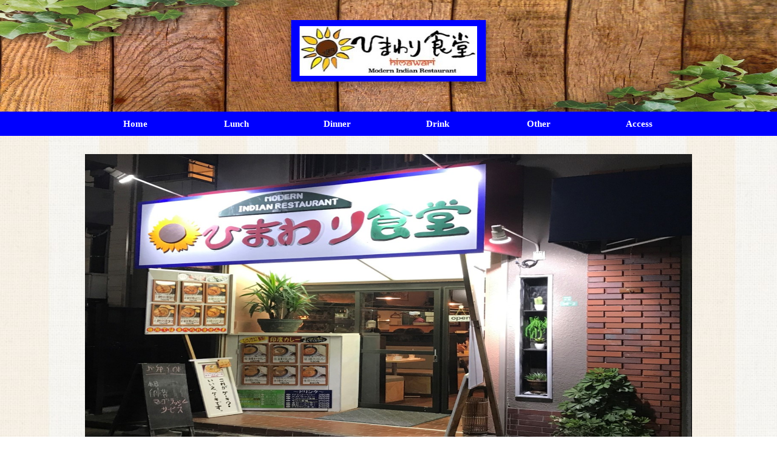

--- FILE ---
content_type: text/html; charset=UTF-8
request_url: https://himawari-syokudou.tokyo/
body_size: 2949
content:
<!DOCTYPE html>
<html>
	<head>
		<meta http-equiv="content-type" content="text/html; charset=UTF-8">
		<meta name="description" content="江古田の人気定食屋の姉妹店『ひまわり食堂』の公式ページです。カレーやナンなどのインド料理を中心に、ピザや麺類など多数のメニューをご用意しております。">
		<meta name="keywords" content="ひまわり食堂,03-6782-0683,0367506277,練馬区,江古田,インド料理,カレー,油そば">
		<meta name="viewport" content="width=device-width,initial-scale=1.0,minimum-scale=1.0">
		<!-- ▼OGP -->
		<meta property="og:type" content="article">
		<meta property="og:title" content="ひまわり食堂">
		<meta property="og:description" content="江古田の人気定食屋の姉妹店『ひまわり食堂』の公式ページです。カレーやナンなどのインド料理を中心に、ピザや麺類など多数のメニューをご用意しております。">
		<meta property="og:image" content="https://www.himawari-syokudou.tokyo/image/index-slider1.jpg">
		<meta property="og:url" content="https://www.himawari-syokudou.tokyo/">
		<meta property="og:site_name" content="Modern Indian Restaurant ひまわり食堂">
		<meta content="summary" name="twitter:card">
		<meta content="@twitter_acount" name="twitter:site">
		<!-- ▲OGP -->
		<link rel="stylesheet" type="text/css" href="./css/himawari.css">
		<link rel="stylesheet" type="text/css" href="./js/bxslider/jquery.bxslider.css">
		<script src="https://ajax.googleapis.com/ajax/libs/jquery/1.11.1/jquery.min.js"></script>
		<script src="./js/bxslider/jquery.bxslider.min.js"></script>
		<script type="text/javascript">
			$(document).ready(function(){
				$('.bxslider').bxSlider({
					auto: true,
					pause: 5000,
					speed: 2000,
					mode: 'fade',
					controls: false
				});
			});
		</script>
		<!-- Global site tag (gtag.js) - Google Analytics -->
		<script async src="https://www.googletagmanager.com/gtag/js?id=UA-114983964-1"></script>
		<script>
			window.dataLayer = window.dataLayer || [];
			function gtag(){dataLayer.push(arguments);}
			gtag('js', new Date());
			gtag('config', 'UA-114983964-1');
		</script>
		<title>ひまわり食堂</title>
	</head>
	<body>
		<header>
			<img alt="ロゴ" src="./image/logo.png" class="image-logo">
		</header>
		<div class="navigation">
			<ul>
				<li><a href="./index.html">Home</a></li>
				<li><a href="./page/lunch.html">Lunch</a></li>
				<li><a href="./page/dinner.html">Dinner</a></li>
				<li><a href="./page/drink.html">Drink</a></li>
				<li><a href="./page/other.html">Other</a></li>
				<li><a href="./page/access.html">Access</a></li>
			</ul>
			<div class="clear"></div>
		</div>
		<div class="main">
			<h1></h1>
			<div class="index-slider">
				<ul class="bxslider">
					<li><img alt="スライダー" src="./image/index-slider1.jpg" class="index-slider"></li>
					<li><img alt="スライダー" src="./image/index-slider2.jpg" class="index-slider"></li>
					<li><img alt="スライダー" src="./image/index-slider3.jpg" class="index-slider"></li>
				</ul>
			</div>
			<!-- 
			<div class="news">
				<h3 class="index-topics">お知らせ</h3>
				<div class="index-wrap">
					<h3 class="news-topics">営業時間のお知らせ</h3>
					<div class="news-wrap">
						<p style="margin-bottom: 10px;">営業時間の変更をお知らせ致します。</p>
						<p style="font-weight: 700;font-size: 120%;margin-bottom: 10px;">2022年1月21日～2月13日</p>
						<p style="font-size: 120%;">まん延防止等重点措置期間における東京都からの要請により、<br>当店は感染拡大防止のため以下の取り組みを実施しています。</p>
						<p style="font-weight: 700;font-size: 150%;margin: 10px 0;">・営業時間は<span style="color: red;">5:00から20:00まで</span>の間</p>
						<p style="font-weight: 700;font-size: 150%;margin: 0;">・酒類の提供・持ち込みは<span style="color: red;">なし</span></p>
						<p style="font-weight: 700;font-size: 150%;margin: 10px 0;">・同一グループ・同一テーブルへの案内は<span style="color: red;">4人以内</span></p>
						<p style="margin: 10px 0;font-weight: 700;">
							<!-- ドリンクラストオーダー　<span style="color: red;">20:00</span>まで<br> 
							ラストオーダー　<span style="color: red;">19:30</span>まで
						</p>
						<p style="display: inline-block;padding: 10px 50px;background-color: rgba(0,0,0,0.5);color: red;margin: 10px 0;font-weight: 700;">
							酒類の提供は終日休止いたします。
						</p>
						<p style="margin: 10px 0;">この先も都の要請や協力依頼に<br class="sp-br">従事していくと共に、<br>お客様の安全を第一に考え<br class="sp-br">この時間に致しました。</p>
						<p>お客様にご不便とご迷惑をお掛けする事を<br class="sp-br">深くお詫び申し上げます。<br>また多くのお客様よりご理解とご声援も<br class="sp-br">頂戴し深く感謝申し上げます。</p>
						<p style="margin-top: 10px;">今後ともひまわり食堂をよろしくお願い致します。</p>
					</div>
				</div>
			</div>
			-->
			<div class="main-contents">
				<h3 class="index-topics">ご挨拶</h3>
				<div class="index-wrap">
					<div class="owner-pic">
						<img alt="オーナー写真" src="./image/owner-pic.jpg" class="image-owner-pic">
					</div>
					<div class="owner-greeting">
						<div class="index-wrap2">
							はじめまして。<br>
							私はネパール出身のウマナトと申します。<br>
							運営している店舗のコンセプトはそれぞれ違いますが、安価なお値段でお腹いっぱいの笑顔を作りたいという想いは同じです。<br>
							ご家族やお仲間と楽しんでいただければ幸いです。<br>
							<p>合同会社KHUSHI<br>代表社員 コイララ・ウマナト</p>
						</div>
					</div>
					<div class="clear"></div>
					<table class="company-table">
						<tr>
							<td class="company-category">法人名</td>
							<td class="company-details"><p>合同会社KHUSHI</p></td>
						</tr>
						<tr>
							<td class="company-category">法人住所</td>
							<td class="company-details"><p>東京都江東区北砂3-5-2</p></td>
						</tr>
						<tr>
							<td class="company-category">代表者</td>
							<td class="company-details"><p>コイララ・ウマナト</p></td>
						</tr>
						<tr>
							<td class="company-category">業務内容</td>
							<td class="company-details"><p>飲食店の経営</p></td>
						</tr>
						<tr>
							<td class="company-category">E-MAIL</td>
							<td class="company-details"><p>umanguddu01@gmail.com</p></td>
						</tr>
					</table>
				</div>
			</div>
			<div class="panel-navigation">
				<a href="./page/lunch.html"><img alt="パネル" src="./image/panel-lunch.png" class="image-panel"></a>
				<a href="./page/dinner.html"><img alt="パネル" src="./image/panel-dinner.png" class="image-panel"></a>
				<a href="./page/drink.html"><img alt="パネル" src="./image/panel-drink.png" class="image-panel"></a>
				<a href="./page/other.html"><img alt="パネル" src="./image/panel-other.png" class="image-panel"></a>
			</div>
		</div>
		<footer>
			<h4>Modern Indian Restaurant ひまわり食堂</h4>
			<p>〒176-0006<br>東京都練馬区栄町39-2 新角田ビル101</p>
			<p><a href="tel:03-6782-0683" class="footer-tel"><span class="footer-tel">03-6782-0683</span></a></p>
			<p class="copyright">Copyright&copy; 2018 ひまわり食堂 All Rights Reserved</p>
		</footer>
	</body>
</html>


--- FILE ---
content_type: text/css
request_url: https://himawari-syokudou.tokyo/css/himawari.css
body_size: 1527
content:
@charset "utf-8";
/*common
-----------------------------------------------------------------------------------------*/
html,body{
	margin: 0;
	padding: 0;
	background-image: url("../image/back-main.jpg");
}

header{
	width: 100%;
	height: auto;
	text-align: center;
	background-image: url("../image/back-header.jpg");
	background-size: cover;
	background-position: center;
}

img.image-logo{
	width: 350px;
	height: 120px;
	padding: 30px 0;
}

div.navigation{
	width: 100%;
	height: 40px;
	background: blue;
}

div.navigation ul{
	width: 1000px;
	margin:0 auto;
	padding:0;
}

div.navigation ul li {
	list-style: none;
	margin:0;
	padding:0;
	font-size:15px;
	float: left;
	position: relative;
	width: 16.6%;/*親メニューの幅*/
	height: 40px;/*親メニューの高さ*/
	line-height: 40px;
	color: black;
	text-align:center;
	font-weight:bold;
}

div.navigation ul li a {
	color: white;
	display: block;
	text-decoration: none;
	position:relative;
	text-align:center;
}

div.navigation * {
	-webkit-transition: 0.3s;
	-moz-transition: 0.3s;
	-ms-transition: 0.3s;
	-o-transition: 0.3s;
	transition: 0.3s;
}

div.main{
	width: 1000px;
	margin: 0 auto;
}

footer{
	width: 100%;
	height: auto;
	margin: 0 auto;
	text-align: center;
	background: blue;
	padding: 10px 0;
	color: white;
}

a.footer-tel{
	text-decoration: none;
	color: white;
}

span.footer-tel{
	font-size: 130%;
}

p.copyright{
	margin: 3px 0;
	font-size: 80%;
}

div.wrap{
	width: 90%;
	margin: 0 auto;
}

div.clear{
	clear: both;
}

div.top-screen{
	width: 100%;
	height: 300px;
	background: skyblue;
	margin-bottom: 30px;
}

img.image-top{
	width: 100%;
	height: 300px;
}


/*index
-----------------------------------------------------------------------------------------*/
h1{
	display: none;
}

div.index-slider{
	width: 100%;
	height: 500px;
	margin: 30px 0;
}

img.index-slider{
	width: 100%;
	height: 500px;
}

div.news{
	margin: 50px 0 30px;
}

div.main-contents{
	width: 100%;
}

h3.index-topics{
	padding: .25em 0 .5em .75em;
	border-left: 6px solid blue;
	border-bottom: 1px solid blue;
}

div.index-wrap{
	width: 90%;
	margin: 0 auto;
	font-size: 80%;
}

div.owner-pic{
	width: 30%;
	float: left;
}

img.image-owner-pic{
	width: 95%;
	height: 180px;
}

div.owner-greeting{
	width: 70%;
	float: left;
}

div.index-wrap2{
	width: 90%;
}

table.company-table{
	width: 100%;
	margin-top: 30px;
	border-collapse: collapse;
	border-spacing: 0;
	border: 1px solid black;
}

td.company-category{
	width: 40%;
	text-align: center;
	border: 1px solid black;
	background: rgb(220,220,220);
}

td.company-details{
	width: 60%;
	text-align: left;
	padding-left: 3%;
	border: 1px solid black;
}

td.company-category p,
td.company-details p{
	margin: 7px 0;
}

div.panel-navigation{
	width: 100%;
	height: auto;
}

img.image-panel{
	width: 24.5%;
	height: 150px;
	margin: 20px 0;
}


/*lunch,dinner,drink,other
-----------------------------------------------------------------------------------------*/
img.image-menu{
	width: 100%;
	height: 555px;
}


/*access
-----------------------------------------------------------------------------------------*/
div.aceess-box{
	width: 50%;
	float: left;
	text-align: center;
	margin-top: 15px;
}

div.access-wrap{
	width: 90%;
	margin: 0 auto;
}

span.tel{
	font-size: 65%;
}

span.tel-num{
	font-size: 150%;
	font-weight: bold;
}

iframe.access-map{
	width: 95%;
	height: 400px;
}


/*スマホ用
-----------------------------------------------------------------------------------------*/
@media screen and (max-width:499px) {
/*common
-----------------------------------------------------------------------------------------*/
img.image-logo{
	width: 250px;
	height: 105px;
	margin-top: 20px;
}

div.navigation{
	width: 100%;
	height: auto;
}

div.navigation ul{
	width: 100%;
	margin:0 auto;
	padding:0;
}

div.navigation ul li {
	list-style: none;
	margin:0;
	padding:0;
	font-size:15px;
	float: left;
	position: relative;
	width: 33.33333%;/*親メニューの幅*/
	height: 40px;/*親メニューの高さ*/
	line-height: 40px;
	color: black;
	text-align:center;
	font-weight:bold;
	background: blue;
}

div.navigation ul li a {
	color: white;
	display: block;
	text-decoration: none;
	position:relative;
	text-align:center;
}

div.navigation * {
	-webkit-transition: 0.3s;
	-moz-transition: 0.3s;
	-ms-transition: 0.3s;
	-o-transition: 0.3s;
	transition: 0.3s;
}

div.main{
	width: 100%;
	margin: 0 auto;
}

div.top-screen{
	width: 100%;
	height: 200px;
}

img.image-top{
	width: 100%;
	height: 200px;
	margin-bottom: 50px;
}


/*index
-----------------------------------------------------------------------------------------*/
div.index-slider{
	width: 100%;
	height: 300px;
	margin: 0 0 30px;
}

img.index-slider{
	width: 100%;
	height: 300px;
}

div.main-contents{
	width: 100%;
}

h3.index-topics{
	border-bottom: 1px solid blue;
}

div.index-wrap{
	width: 90%;
	margin: 0 auto;
	font-size: 90%;
}

div.owner-pic{
	width: 100%;
	text-align: center;
}

img.image-owner-pic{
	width: 320px;
	height: 240px;
	margin-bottom: 15px;
}

div.owner-greeting{
	width: 100%;
	text-align: center;
}

div.index-wrap2{
	width: 100%;
}

table.company-table{
	width: 100%;
	margin: 10px 0;
	border-collapse: collapse;
	border-spacing: 0;
	border: 1px solid black;
}

td.company-category{
	width: 40%;
	text-align: center;
	border: 1px solid black;
	background: rgb(220,220,220);
}

td.company-details{
	width: 60%;
	text-align: left;
	padding-left: 3%;
	border: 1px solid black;
}

td.company-category p,
td.company-details p{
	margin: 7px 0;
}

div.banner-contents{
	width: 100%;
	text-align: center;
}

div.banner-contents p{
	margin: 12px 0;
}

img.image-other-store{
	width: 90%;
	height: 100px;
}

img.image-tabelog{
	width: 80%;
	height: 80px;
	border: 1px solid black;
}

img.image-epark{
	width: 80%;
	height: 100px;
	border: 1px solid black;
}

iframe.fb-widget{
	width: 90%;
	height: 300px;
}

div.panel-navigation{
	width: 100%;
	height: auto;
	text-align: center;
	margin: 20px 0;
}

img.image-panel{
	width: 45%;
	height: 150px;
	margin: 0;
	padding: 0;
}

p.pc-fb-widget{
	display: none;
}


/*lunch,dinner,drink,other
-----------------------------------------------------------------------------------------*/
img.image-menu{
	width: 100%;
	height: 400px;
}


/*access
-----------------------------------------------------------------------------------------*/
div.aceess-box{
	width: 100%;
	text-align: center;
	margin-top: 10px;
}

iframe.access-map{
	width: 100%;
	height: 250px;
}
}


/*20200501 Add
-----------------------------------------------------------------------------------------*/
h3.news-topics{
	font-size: 180%;
	margin: 0 0 10px;
	padding: 0;
}

div.news-wrap p{
	margin: 0;
	padding: 0;
}

@media screen and (min-width:768px) {
br.sp-br{
	display: none;
}
}
